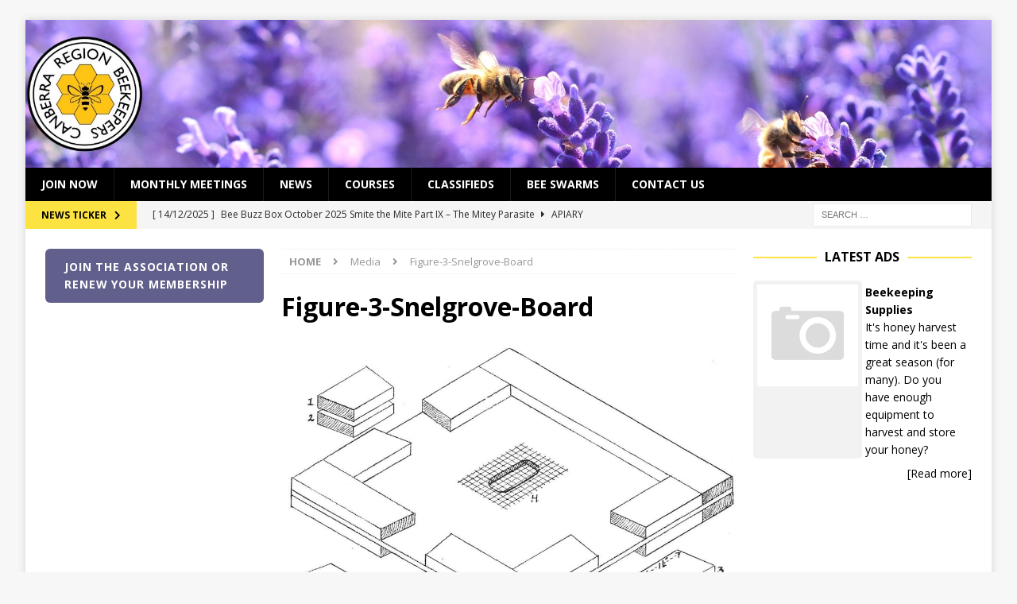

--- FILE ---
content_type: text/html; charset=UTF-8
request_url: https://actbeekeepers.asn.au/bee-buzz-box-december-2020-going-overboard-part-i-hive-dividers/figure-3-snelgrove-board/
body_size: 11959
content:
<!DOCTYPE html>
<html class="no-js mh-two-sb" lang="en-AU">
<head>
<meta charset="UTF-8">
<meta name="viewport" content="width=device-width, initial-scale=1.0">
<link rel="profile" href="http://gmpg.org/xfn/11" />
<meta name='robots' content='index, follow, max-image-preview:large, max-snippet:-1, max-video-preview:-1' />

	<!-- This site is optimized with the Yoast SEO plugin v25.6 - https://yoast.com/wordpress/plugins/seo/ -->
	<title>Figure-3-Snelgrove-Board - ACT Beekeepers Association</title>
	<link rel="canonical" href="https://actbeekeepers.asn.au/bee-buzz-box-december-2020-going-overboard-part-i-hive-dividers/figure-3-snelgrove-board/" />
	<meta property="og:locale" content="en_US" />
	<meta property="og:type" content="article" />
	<meta property="og:title" content="Figure-3-Snelgrove-Board - ACT Beekeepers Association" />
	<meta property="og:url" content="https://actbeekeepers.asn.au/bee-buzz-box-december-2020-going-overboard-part-i-hive-dividers/figure-3-snelgrove-board/" />
	<meta property="og:site_name" content="ACT Beekeepers Association" />
	<meta property="og:image" content="https://actbeekeepers.asn.au/bee-buzz-box-december-2020-going-overboard-part-i-hive-dividers/figure-3-snelgrove-board" />
	<meta property="og:image:width" content="933" />
	<meta property="og:image:height" content="614" />
	<meta property="og:image:type" content="image/png" />
	<meta name="twitter:card" content="summary_large_image" />
	<script type="application/ld+json" class="yoast-schema-graph">{"@context":"https://schema.org","@graph":[{"@type":"WebPage","@id":"https://actbeekeepers.asn.au/bee-buzz-box-december-2020-going-overboard-part-i-hive-dividers/figure-3-snelgrove-board/","url":"https://actbeekeepers.asn.au/bee-buzz-box-december-2020-going-overboard-part-i-hive-dividers/figure-3-snelgrove-board/","name":"Figure-3-Snelgrove-Board - ACT Beekeepers Association","isPartOf":{"@id":"https://actbeekeepers.asn.au/#website"},"primaryImageOfPage":{"@id":"https://actbeekeepers.asn.au/bee-buzz-box-december-2020-going-overboard-part-i-hive-dividers/figure-3-snelgrove-board/#primaryimage"},"image":{"@id":"https://actbeekeepers.asn.au/bee-buzz-box-december-2020-going-overboard-part-i-hive-dividers/figure-3-snelgrove-board/#primaryimage"},"thumbnailUrl":"https://actbeekeepers.asn.au/wp-content/uploads/2020/11/Figure-3-Snelgrove-Board.png","datePublished":"2020-11-29T08:35:58+00:00","breadcrumb":{"@id":"https://actbeekeepers.asn.au/bee-buzz-box-december-2020-going-overboard-part-i-hive-dividers/figure-3-snelgrove-board/#breadcrumb"},"inLanguage":"en-AU","potentialAction":[{"@type":"ReadAction","target":["https://actbeekeepers.asn.au/bee-buzz-box-december-2020-going-overboard-part-i-hive-dividers/figure-3-snelgrove-board/"]}]},{"@type":"ImageObject","inLanguage":"en-AU","@id":"https://actbeekeepers.asn.au/bee-buzz-box-december-2020-going-overboard-part-i-hive-dividers/figure-3-snelgrove-board/#primaryimage","url":"https://actbeekeepers.asn.au/wp-content/uploads/2020/11/Figure-3-Snelgrove-Board.png","contentUrl":"https://actbeekeepers.asn.au/wp-content/uploads/2020/11/Figure-3-Snelgrove-Board.png","width":933,"height":614},{"@type":"BreadcrumbList","@id":"https://actbeekeepers.asn.au/bee-buzz-box-december-2020-going-overboard-part-i-hive-dividers/figure-3-snelgrove-board/#breadcrumb","itemListElement":[{"@type":"ListItem","position":1,"name":"Home","item":"https://actbeekeepers.asn.au/"},{"@type":"ListItem","position":2,"name":"Bee Buzz Box &#8211; December 2020 Going Overboard Part I &#8211; Hive Dividers","item":"https://actbeekeepers.asn.au/bee-buzz-box-december-2020-going-overboard-part-i-hive-dividers/"},{"@type":"ListItem","position":3,"name":"Figure-3-Snelgrove-Board"}]},{"@type":"WebSite","@id":"https://actbeekeepers.asn.au/#website","url":"https://actbeekeepers.asn.au/","name":"ACT Beekeepers Association","description":"Canberra Region Beekeepers","potentialAction":[{"@type":"SearchAction","target":{"@type":"EntryPoint","urlTemplate":"https://actbeekeepers.asn.au/?s={search_term_string}"},"query-input":{"@type":"PropertyValueSpecification","valueRequired":true,"valueName":"search_term_string"}}],"inLanguage":"en-AU"}]}</script>
	<!-- / Yoast SEO plugin. -->


<link rel='dns-prefetch' href='//fonts.googleapis.com' />
<link rel="alternate" type="application/rss+xml" title="ACT Beekeepers Association &raquo; Feed" href="https://actbeekeepers.asn.au/feed/" />
<link rel="alternate" type="application/rss+xml" title="ACT Beekeepers Association &raquo; Comments Feed" href="https://actbeekeepers.asn.au/comments/feed/" />
<link rel="alternate" type="application/rss+xml" title="ACT Beekeepers Association &raquo; Figure-3-Snelgrove-Board Comments Feed" href="https://actbeekeepers.asn.au/bee-buzz-box-december-2020-going-overboard-part-i-hive-dividers/figure-3-snelgrove-board/feed/" />
<script type="text/javascript">
/* <![CDATA[ */
window._wpemojiSettings = {"baseUrl":"https:\/\/s.w.org\/images\/core\/emoji\/15.0.3\/72x72\/","ext":".png","svgUrl":"https:\/\/s.w.org\/images\/core\/emoji\/15.0.3\/svg\/","svgExt":".svg","source":{"concatemoji":"https:\/\/actbeekeepers.asn.au\/wp-includes\/js\/wp-emoji-release.min.js?ver=e6316d6e4737a010e5c0f61e4b6d3d01"}};
/*! This file is auto-generated */
!function(i,n){var o,s,e;function c(e){try{var t={supportTests:e,timestamp:(new Date).valueOf()};sessionStorage.setItem(o,JSON.stringify(t))}catch(e){}}function p(e,t,n){e.clearRect(0,0,e.canvas.width,e.canvas.height),e.fillText(t,0,0);var t=new Uint32Array(e.getImageData(0,0,e.canvas.width,e.canvas.height).data),r=(e.clearRect(0,0,e.canvas.width,e.canvas.height),e.fillText(n,0,0),new Uint32Array(e.getImageData(0,0,e.canvas.width,e.canvas.height).data));return t.every(function(e,t){return e===r[t]})}function u(e,t,n){switch(t){case"flag":return n(e,"\ud83c\udff3\ufe0f\u200d\u26a7\ufe0f","\ud83c\udff3\ufe0f\u200b\u26a7\ufe0f")?!1:!n(e,"\ud83c\uddfa\ud83c\uddf3","\ud83c\uddfa\u200b\ud83c\uddf3")&&!n(e,"\ud83c\udff4\udb40\udc67\udb40\udc62\udb40\udc65\udb40\udc6e\udb40\udc67\udb40\udc7f","\ud83c\udff4\u200b\udb40\udc67\u200b\udb40\udc62\u200b\udb40\udc65\u200b\udb40\udc6e\u200b\udb40\udc67\u200b\udb40\udc7f");case"emoji":return!n(e,"\ud83d\udc26\u200d\u2b1b","\ud83d\udc26\u200b\u2b1b")}return!1}function f(e,t,n){var r="undefined"!=typeof WorkerGlobalScope&&self instanceof WorkerGlobalScope?new OffscreenCanvas(300,150):i.createElement("canvas"),a=r.getContext("2d",{willReadFrequently:!0}),o=(a.textBaseline="top",a.font="600 32px Arial",{});return e.forEach(function(e){o[e]=t(a,e,n)}),o}function t(e){var t=i.createElement("script");t.src=e,t.defer=!0,i.head.appendChild(t)}"undefined"!=typeof Promise&&(o="wpEmojiSettingsSupports",s=["flag","emoji"],n.supports={everything:!0,everythingExceptFlag:!0},e=new Promise(function(e){i.addEventListener("DOMContentLoaded",e,{once:!0})}),new Promise(function(t){var n=function(){try{var e=JSON.parse(sessionStorage.getItem(o));if("object"==typeof e&&"number"==typeof e.timestamp&&(new Date).valueOf()<e.timestamp+604800&&"object"==typeof e.supportTests)return e.supportTests}catch(e){}return null}();if(!n){if("undefined"!=typeof Worker&&"undefined"!=typeof OffscreenCanvas&&"undefined"!=typeof URL&&URL.createObjectURL&&"undefined"!=typeof Blob)try{var e="postMessage("+f.toString()+"("+[JSON.stringify(s),u.toString(),p.toString()].join(",")+"));",r=new Blob([e],{type:"text/javascript"}),a=new Worker(URL.createObjectURL(r),{name:"wpTestEmojiSupports"});return void(a.onmessage=function(e){c(n=e.data),a.terminate(),t(n)})}catch(e){}c(n=f(s,u,p))}t(n)}).then(function(e){for(var t in e)n.supports[t]=e[t],n.supports.everything=n.supports.everything&&n.supports[t],"flag"!==t&&(n.supports.everythingExceptFlag=n.supports.everythingExceptFlag&&n.supports[t]);n.supports.everythingExceptFlag=n.supports.everythingExceptFlag&&!n.supports.flag,n.DOMReady=!1,n.readyCallback=function(){n.DOMReady=!0}}).then(function(){return e}).then(function(){var e;n.supports.everything||(n.readyCallback(),(e=n.source||{}).concatemoji?t(e.concatemoji):e.wpemoji&&e.twemoji&&(t(e.twemoji),t(e.wpemoji)))}))}((window,document),window._wpemojiSettings);
/* ]]> */
</script>
<style id='wp-emoji-styles-inline-css' type='text/css'>

	img.wp-smiley, img.emoji {
		display: inline !important;
		border: none !important;
		box-shadow: none !important;
		height: 1em !important;
		width: 1em !important;
		margin: 0 0.07em !important;
		vertical-align: -0.1em !important;
		background: none !important;
		padding: 0 !important;
	}
</style>
<link rel='stylesheet' id='wp-block-library-css' href='https://actbeekeepers.asn.au/wp-includes/css/dist/block-library/style.min.css?ver=e6316d6e4737a010e5c0f61e4b6d3d01' type='text/css' media='all' />
<style id='classic-theme-styles-inline-css' type='text/css'>
/*! This file is auto-generated */
.wp-block-button__link{color:#fff;background-color:#32373c;border-radius:9999px;box-shadow:none;text-decoration:none;padding:calc(.667em + 2px) calc(1.333em + 2px);font-size:1.125em}.wp-block-file__button{background:#32373c;color:#fff;text-decoration:none}
</style>
<style id='global-styles-inline-css' type='text/css'>
:root{--wp--preset--aspect-ratio--square: 1;--wp--preset--aspect-ratio--4-3: 4/3;--wp--preset--aspect-ratio--3-4: 3/4;--wp--preset--aspect-ratio--3-2: 3/2;--wp--preset--aspect-ratio--2-3: 2/3;--wp--preset--aspect-ratio--16-9: 16/9;--wp--preset--aspect-ratio--9-16: 9/16;--wp--preset--color--black: #000000;--wp--preset--color--cyan-bluish-gray: #abb8c3;--wp--preset--color--white: #ffffff;--wp--preset--color--pale-pink: #f78da7;--wp--preset--color--vivid-red: #cf2e2e;--wp--preset--color--luminous-vivid-orange: #ff6900;--wp--preset--color--luminous-vivid-amber: #fcb900;--wp--preset--color--light-green-cyan: #7bdcb5;--wp--preset--color--vivid-green-cyan: #00d084;--wp--preset--color--pale-cyan-blue: #8ed1fc;--wp--preset--color--vivid-cyan-blue: #0693e3;--wp--preset--color--vivid-purple: #9b51e0;--wp--preset--gradient--vivid-cyan-blue-to-vivid-purple: linear-gradient(135deg,rgba(6,147,227,1) 0%,rgb(155,81,224) 100%);--wp--preset--gradient--light-green-cyan-to-vivid-green-cyan: linear-gradient(135deg,rgb(122,220,180) 0%,rgb(0,208,130) 100%);--wp--preset--gradient--luminous-vivid-amber-to-luminous-vivid-orange: linear-gradient(135deg,rgba(252,185,0,1) 0%,rgba(255,105,0,1) 100%);--wp--preset--gradient--luminous-vivid-orange-to-vivid-red: linear-gradient(135deg,rgba(255,105,0,1) 0%,rgb(207,46,46) 100%);--wp--preset--gradient--very-light-gray-to-cyan-bluish-gray: linear-gradient(135deg,rgb(238,238,238) 0%,rgb(169,184,195) 100%);--wp--preset--gradient--cool-to-warm-spectrum: linear-gradient(135deg,rgb(74,234,220) 0%,rgb(151,120,209) 20%,rgb(207,42,186) 40%,rgb(238,44,130) 60%,rgb(251,105,98) 80%,rgb(254,248,76) 100%);--wp--preset--gradient--blush-light-purple: linear-gradient(135deg,rgb(255,206,236) 0%,rgb(152,150,240) 100%);--wp--preset--gradient--blush-bordeaux: linear-gradient(135deg,rgb(254,205,165) 0%,rgb(254,45,45) 50%,rgb(107,0,62) 100%);--wp--preset--gradient--luminous-dusk: linear-gradient(135deg,rgb(255,203,112) 0%,rgb(199,81,192) 50%,rgb(65,88,208) 100%);--wp--preset--gradient--pale-ocean: linear-gradient(135deg,rgb(255,245,203) 0%,rgb(182,227,212) 50%,rgb(51,167,181) 100%);--wp--preset--gradient--electric-grass: linear-gradient(135deg,rgb(202,248,128) 0%,rgb(113,206,126) 100%);--wp--preset--gradient--midnight: linear-gradient(135deg,rgb(2,3,129) 0%,rgb(40,116,252) 100%);--wp--preset--font-size--small: 13px;--wp--preset--font-size--medium: 20px;--wp--preset--font-size--large: 36px;--wp--preset--font-size--x-large: 42px;--wp--preset--spacing--20: 0.44rem;--wp--preset--spacing--30: 0.67rem;--wp--preset--spacing--40: 1rem;--wp--preset--spacing--50: 1.5rem;--wp--preset--spacing--60: 2.25rem;--wp--preset--spacing--70: 3.38rem;--wp--preset--spacing--80: 5.06rem;--wp--preset--shadow--natural: 6px 6px 9px rgba(0, 0, 0, 0.2);--wp--preset--shadow--deep: 12px 12px 50px rgba(0, 0, 0, 0.4);--wp--preset--shadow--sharp: 6px 6px 0px rgba(0, 0, 0, 0.2);--wp--preset--shadow--outlined: 6px 6px 0px -3px rgba(255, 255, 255, 1), 6px 6px rgba(0, 0, 0, 1);--wp--preset--shadow--crisp: 6px 6px 0px rgba(0, 0, 0, 1);}:where(.is-layout-flex){gap: 0.5em;}:where(.is-layout-grid){gap: 0.5em;}body .is-layout-flex{display: flex;}.is-layout-flex{flex-wrap: wrap;align-items: center;}.is-layout-flex > :is(*, div){margin: 0;}body .is-layout-grid{display: grid;}.is-layout-grid > :is(*, div){margin: 0;}:where(.wp-block-columns.is-layout-flex){gap: 2em;}:where(.wp-block-columns.is-layout-grid){gap: 2em;}:where(.wp-block-post-template.is-layout-flex){gap: 1.25em;}:where(.wp-block-post-template.is-layout-grid){gap: 1.25em;}.has-black-color{color: var(--wp--preset--color--black) !important;}.has-cyan-bluish-gray-color{color: var(--wp--preset--color--cyan-bluish-gray) !important;}.has-white-color{color: var(--wp--preset--color--white) !important;}.has-pale-pink-color{color: var(--wp--preset--color--pale-pink) !important;}.has-vivid-red-color{color: var(--wp--preset--color--vivid-red) !important;}.has-luminous-vivid-orange-color{color: var(--wp--preset--color--luminous-vivid-orange) !important;}.has-luminous-vivid-amber-color{color: var(--wp--preset--color--luminous-vivid-amber) !important;}.has-light-green-cyan-color{color: var(--wp--preset--color--light-green-cyan) !important;}.has-vivid-green-cyan-color{color: var(--wp--preset--color--vivid-green-cyan) !important;}.has-pale-cyan-blue-color{color: var(--wp--preset--color--pale-cyan-blue) !important;}.has-vivid-cyan-blue-color{color: var(--wp--preset--color--vivid-cyan-blue) !important;}.has-vivid-purple-color{color: var(--wp--preset--color--vivid-purple) !important;}.has-black-background-color{background-color: var(--wp--preset--color--black) !important;}.has-cyan-bluish-gray-background-color{background-color: var(--wp--preset--color--cyan-bluish-gray) !important;}.has-white-background-color{background-color: var(--wp--preset--color--white) !important;}.has-pale-pink-background-color{background-color: var(--wp--preset--color--pale-pink) !important;}.has-vivid-red-background-color{background-color: var(--wp--preset--color--vivid-red) !important;}.has-luminous-vivid-orange-background-color{background-color: var(--wp--preset--color--luminous-vivid-orange) !important;}.has-luminous-vivid-amber-background-color{background-color: var(--wp--preset--color--luminous-vivid-amber) !important;}.has-light-green-cyan-background-color{background-color: var(--wp--preset--color--light-green-cyan) !important;}.has-vivid-green-cyan-background-color{background-color: var(--wp--preset--color--vivid-green-cyan) !important;}.has-pale-cyan-blue-background-color{background-color: var(--wp--preset--color--pale-cyan-blue) !important;}.has-vivid-cyan-blue-background-color{background-color: var(--wp--preset--color--vivid-cyan-blue) !important;}.has-vivid-purple-background-color{background-color: var(--wp--preset--color--vivid-purple) !important;}.has-black-border-color{border-color: var(--wp--preset--color--black) !important;}.has-cyan-bluish-gray-border-color{border-color: var(--wp--preset--color--cyan-bluish-gray) !important;}.has-white-border-color{border-color: var(--wp--preset--color--white) !important;}.has-pale-pink-border-color{border-color: var(--wp--preset--color--pale-pink) !important;}.has-vivid-red-border-color{border-color: var(--wp--preset--color--vivid-red) !important;}.has-luminous-vivid-orange-border-color{border-color: var(--wp--preset--color--luminous-vivid-orange) !important;}.has-luminous-vivid-amber-border-color{border-color: var(--wp--preset--color--luminous-vivid-amber) !important;}.has-light-green-cyan-border-color{border-color: var(--wp--preset--color--light-green-cyan) !important;}.has-vivid-green-cyan-border-color{border-color: var(--wp--preset--color--vivid-green-cyan) !important;}.has-pale-cyan-blue-border-color{border-color: var(--wp--preset--color--pale-cyan-blue) !important;}.has-vivid-cyan-blue-border-color{border-color: var(--wp--preset--color--vivid-cyan-blue) !important;}.has-vivid-purple-border-color{border-color: var(--wp--preset--color--vivid-purple) !important;}.has-vivid-cyan-blue-to-vivid-purple-gradient-background{background: var(--wp--preset--gradient--vivid-cyan-blue-to-vivid-purple) !important;}.has-light-green-cyan-to-vivid-green-cyan-gradient-background{background: var(--wp--preset--gradient--light-green-cyan-to-vivid-green-cyan) !important;}.has-luminous-vivid-amber-to-luminous-vivid-orange-gradient-background{background: var(--wp--preset--gradient--luminous-vivid-amber-to-luminous-vivid-orange) !important;}.has-luminous-vivid-orange-to-vivid-red-gradient-background{background: var(--wp--preset--gradient--luminous-vivid-orange-to-vivid-red) !important;}.has-very-light-gray-to-cyan-bluish-gray-gradient-background{background: var(--wp--preset--gradient--very-light-gray-to-cyan-bluish-gray) !important;}.has-cool-to-warm-spectrum-gradient-background{background: var(--wp--preset--gradient--cool-to-warm-spectrum) !important;}.has-blush-light-purple-gradient-background{background: var(--wp--preset--gradient--blush-light-purple) !important;}.has-blush-bordeaux-gradient-background{background: var(--wp--preset--gradient--blush-bordeaux) !important;}.has-luminous-dusk-gradient-background{background: var(--wp--preset--gradient--luminous-dusk) !important;}.has-pale-ocean-gradient-background{background: var(--wp--preset--gradient--pale-ocean) !important;}.has-electric-grass-gradient-background{background: var(--wp--preset--gradient--electric-grass) !important;}.has-midnight-gradient-background{background: var(--wp--preset--gradient--midnight) !important;}.has-small-font-size{font-size: var(--wp--preset--font-size--small) !important;}.has-medium-font-size{font-size: var(--wp--preset--font-size--medium) !important;}.has-large-font-size{font-size: var(--wp--preset--font-size--large) !important;}.has-x-large-font-size{font-size: var(--wp--preset--font-size--x-large) !important;}
:where(.wp-block-post-template.is-layout-flex){gap: 1.25em;}:where(.wp-block-post-template.is-layout-grid){gap: 1.25em;}
:where(.wp-block-columns.is-layout-flex){gap: 2em;}:where(.wp-block-columns.is-layout-grid){gap: 2em;}
:root :where(.wp-block-pullquote){font-size: 1.5em;line-height: 1.6;}
</style>
<link rel='stylesheet' id='mh-magazine-css' href='https://actbeekeepers.asn.au/wp-content/themes/mh-magazine/style.css?ver=3.8.2' type='text/css' media='all' />
<link rel='stylesheet' id='mh-font-awesome-css' href='https://actbeekeepers.asn.au/wp-content/themes/mh-magazine/includes/font-awesome.min.css' type='text/css' media='all' />
<link rel='stylesheet' id='mh-google-fonts-css' href='https://fonts.googleapis.com/css?family=Open+Sans:300,400,400italic,600,700' type='text/css' media='all' />
<link rel='stylesheet' id='awpcp-font-awesome-css' href='https://actbeekeepers.asn.au/wp-content/plugins/another-wordpress-classifieds-plugin/resources/vendors/fontawesome/css/all.min.css?ver=5.2.0' type='text/css' media='all' />
<link rel='stylesheet' id='awpcp-frontend-style-css' href='https://actbeekeepers.asn.au/wp-content/plugins/another-wordpress-classifieds-plugin/resources/css/awpcpstyle.css?ver=4.4.3' type='text/css' media='all' />
<script type="text/javascript" src="https://actbeekeepers.asn.au/wp-includes/js/jquery/jquery.min.js?ver=3.7.1" id="jquery-core-js"></script>
<script type="text/javascript" src="https://actbeekeepers.asn.au/wp-includes/js/jquery/jquery-migrate.min.js?ver=3.4.1" id="jquery-migrate-js"></script>
<script type="text/javascript" src="https://actbeekeepers.asn.au/wp-content/themes/mh-magazine/js/scripts.js?ver=3.8.2" id="mh-scripts-js"></script>
<link rel="https://api.w.org/" href="https://actbeekeepers.asn.au/wp-json/" /><link rel="alternate" title="JSON" type="application/json" href="https://actbeekeepers.asn.au/wp-json/wp/v2/media/9879" /><link rel="EditURI" type="application/rsd+xml" title="RSD" href="https://actbeekeepers.asn.au/xmlrpc.php?rsd" />

<link rel='shortlink' href='https://actbeekeepers.asn.au/?p=9879' />
<link rel="alternate" title="oEmbed (JSON)" type="application/json+oembed" href="https://actbeekeepers.asn.au/wp-json/oembed/1.0/embed?url=https%3A%2F%2Factbeekeepers.asn.au%2Fbee-buzz-box-december-2020-going-overboard-part-i-hive-dividers%2Ffigure-3-snelgrove-board%2F" />
<link rel="alternate" title="oEmbed (XML)" type="text/xml+oembed" href="https://actbeekeepers.asn.au/wp-json/oembed/1.0/embed?url=https%3A%2F%2Factbeekeepers.asn.au%2Fbee-buzz-box-december-2020-going-overboard-part-i-hive-dividers%2Ffigure-3-snelgrove-board%2F&#038;format=xml" />
<!-- start Simple Custom CSS and JS -->
<script type="text/javascript">
/* Default comment here */ 

</script>
<!-- end Simple Custom CSS and JS -->
<!-- start Simple Custom CSS and JS -->
<style type="text/css">
img.avatar {
    border-radius: 50%;
    transition: transform 0.5s ease;
    transform: scale(0.8);
}</style>
<!-- end Simple Custom CSS and JS -->
<!-- start Simple Custom CSS and JS -->
<style type="text/css">
@media screen and (max-width: 767px) {
    .js .mh-header-nav { display: block; }
}





</style>
<!-- end Simple Custom CSS and JS -->
<!-- start Simple Custom CSS and JS -->
<style type="text/css">
/*.bbpress .post-section {
  margin: 0 2% 20px 2%;
  width: 96%;
}

.bbpress #content-main {
  width: 100%;
  margin-right: 0;
}</style>
<!-- end Simple Custom CSS and JS -->
<!-- start Simple Custom CSS and JS -->
<style type="text/css">
/*/#bbpress-forums .bbp-forums-list li {
//display: inline ;
font-size: 11px;
}

</style>
<!-- end Simple Custom CSS and JS -->
<meta name="et-api-version" content="v1"><meta name="et-api-origin" content="https://actbeekeepers.asn.au"><link rel="https://theeventscalendar.com/" href="https://actbeekeepers.asn.au/wp-json/tribe/tickets/v1/" /><style type="text/css">
.mh-navigation li:hover, .mh-navigation ul li:hover > ul, .mh-main-nav-wrap, .mh-main-nav, .mh-social-nav li a:hover, .entry-tags li, .mh-slider-caption, .mh-widget-layout8 .mh-widget-title .mh-footer-widget-title-inner, .mh-widget-col-1 .mh-slider-caption, .mh-widget-col-1 .mh-posts-lineup-caption, .mh-carousel-layout1, .mh-spotlight-widget, .mh-social-widget li a, .mh-author-bio-widget, .mh-footer-widget .mh-tab-comment-excerpt, .mh-nip-item:hover .mh-nip-overlay, .mh-widget .tagcloud a, .mh-footer-widget .tagcloud a, .mh-footer, .mh-copyright-wrap, input[type=submit]:hover, #infinite-handle span:hover { background: #000000; }
.mh-extra-nav-bg { background: rgba(0, 0, 0, 0.2); }
.mh-slider-caption, .mh-posts-stacked-title, .mh-posts-lineup-caption { background: #000000; background: rgba(0, 0, 0, 0.8); }
@media screen and (max-width: 900px) { #mh-mobile .mh-slider-caption, #mh-mobile .mh-posts-lineup-caption { background: rgba(0, 0, 0, 1); } }
.slicknav_menu, .slicknav_nav ul, #mh-mobile .mh-footer-widget .mh-posts-stacked-overlay { border-color: #000000; }
.mh-copyright, .mh-copyright a { color: #fff; }
.mh-widget-layout4 .mh-widget-title { background: #fde342; background: rgba(253, 227, 66, 0.6); }
.mh-preheader, .mh-wide-layout .mh-subheader, .mh-ticker-title, .mh-main-nav li:hover, .mh-footer-nav, .slicknav_menu, .slicknav_btn, .slicknav_nav .slicknav_item:hover, .slicknav_nav a:hover, .mh-back-to-top, .mh-subheading, .entry-tags .fa, .entry-tags li:hover, .mh-widget-layout2 .mh-widget-title, .mh-widget-layout4 .mh-widget-title-inner, .mh-widget-layout4 .mh-footer-widget-title, .mh-widget-layout5 .mh-widget-title-inner, .mh-widget-layout6 .mh-widget-title, #mh-mobile .flex-control-paging li a.flex-active, .mh-image-caption, .mh-carousel-layout1 .mh-carousel-caption, .mh-tab-button.active, .mh-tab-button.active:hover, .mh-footer-widget .mh-tab-button.active, .mh-social-widget li:hover a, .mh-footer-widget .mh-social-widget li a, .mh-footer-widget .mh-author-bio-widget, .tagcloud a:hover, .mh-widget .tagcloud a:hover, .mh-footer-widget .tagcloud a:hover, .mh-posts-stacked-item .mh-meta, .page-numbers:hover, .mh-loop-pagination .current, .mh-comments-pagination .current, .pagelink, a:hover .pagelink, input[type=submit], #infinite-handle span { background: #fde342; }
.mh-main-nav-wrap .slicknav_nav ul, blockquote, .mh-widget-layout1 .mh-widget-title, .mh-widget-layout3 .mh-widget-title, .mh-widget-layout5 .mh-widget-title, .mh-widget-layout8 .mh-widget-title:after, #mh-mobile .mh-slider-caption, .mh-carousel-layout1, .mh-spotlight-widget, .mh-author-bio-widget, .mh-author-bio-title, .mh-author-bio-image-frame, .mh-video-widget, .mh-tab-buttons, textarea:hover, input[type=text]:hover, input[type=email]:hover, input[type=tel]:hover, input[type=url]:hover { border-color: #fde342; }
.mh-dropcap, .mh-carousel-layout1 .flex-direction-nav a, .mh-carousel-layout2 .mh-carousel-caption, .mh-posts-digest-small-category, .mh-posts-lineup-more, .bypostauthor .fn:after, .mh-comment-list .comment-reply-link:before, #respond #cancel-comment-reply-link:before { color: #fde342; }
.mh-header-nav-top li a, .mh-wide-layout .mh-header-nav-bottom li a, .mh-main-nav li:hover > a, .mh-footer-nav li a, .mh-social-nav-top .fa-mh-social, .mh-wide-layout .mh-social-nav-bottom .fa-mh-social, .slicknav_nav a, .slicknav_nav a:hover, .slicknav_nav .slicknav_item:hover, .slicknav_menu .slicknav_menutxt, .mh-header-date-top, .mh-wide-layout .mh-header-date-bottom, .mh-ticker-title, .mh-boxed-layout .mh-ticker-item-top a, .mh-wide-layout .mh-ticker-item a, .mh-subheading, .entry-tags .fa, .entry-tags a:hover, .mh-content .current, .page-numbers:hover, .pagelink, a:hover .pagelink, .mh-back-to-top, .mh-back-to-top:hover, .mh-widget-layout2 .mh-widget-title, .mh-widget-layout2 .mh-widget-title a, .mh-widget-layout4 .mh-widget-title-inner, .mh-widget-layout4 .mh-widget-title a, .mh-widget-layout5 .mh-widget-title, .mh-widget-layout5 .mh-widget-title a, .mh-widget-layout6 .mh-widget-title, .mh-widget-layout6 .mh-widget-title a, .mh-image-caption, .mh-carousel-layout1 .mh-carousel-caption, .mh-footer-widget .mh-author-bio-title, .mh-footer-widget .mh-author-bio-text, .mh-social-widget li:hover .fa-mh-social, .mh-footer-widget .mh-social-widget .fa-mh-social, #mh-mobile .mh-tab-button.active, .mh-tab-button.active:hover, .tagcloud a:hover, .mh-widget .tagcloud a:hover, .mh-footer-widget .tagcloud a:hover, .mh-posts-stacked-item .mh-meta, .mh-posts-stacked-item .mh-meta a, .mh-posts-stacked-item .mh-meta a:hover, input[type=submit], #infinite-handle span { color: #000000; }
.slicknav_menu .slicknav_icon-bar { background: #000000; }
.entry-content a { color: #155268; }
a:hover, .entry-content a:hover, #respond a:hover, #respond #cancel-comment-reply-link:hover, #respond .logged-in-as a:hover, .mh-comment-list .comment-meta a:hover, .mh-ping-list .mh-ping-item a:hover, .mh-meta a:hover, .mh-breadcrumb a:hover, .mh-tabbed-widget a:hover { color: #29c41b; }
</style>
<!--[if lt IE 9]>
<script src="https://actbeekeepers.asn.au/wp-content/themes/mh-magazine/js/css3-mediaqueries.js"></script>
<![endif]-->
<meta name="generator" content="Elementor 3.34.1; features: additional_custom_breakpoints; settings: css_print_method-external, google_font-enabled, font_display-auto">

<!-- Dynamic Widgets by QURL loaded - http://www.dynamic-widgets.com //-->
			<style>
				.e-con.e-parent:nth-of-type(n+4):not(.e-lazyloaded):not(.e-no-lazyload),
				.e-con.e-parent:nth-of-type(n+4):not(.e-lazyloaded):not(.e-no-lazyload) * {
					background-image: none !important;
				}
				@media screen and (max-height: 1024px) {
					.e-con.e-parent:nth-of-type(n+3):not(.e-lazyloaded):not(.e-no-lazyload),
					.e-con.e-parent:nth-of-type(n+3):not(.e-lazyloaded):not(.e-no-lazyload) * {
						background-image: none !important;
					}
				}
				@media screen and (max-height: 640px) {
					.e-con.e-parent:nth-of-type(n+2):not(.e-lazyloaded):not(.e-no-lazyload),
					.e-con.e-parent:nth-of-type(n+2):not(.e-lazyloaded):not(.e-no-lazyload) * {
						background-image: none !important;
					}
				}
			</style>
			<link rel="icon" href="https://actbeekeepers.asn.au/wp-content/uploads/2019/05/cropped-Logo-32x32.png" sizes="32x32" />
<link rel="icon" href="https://actbeekeepers.asn.au/wp-content/uploads/2019/05/cropped-Logo-192x192.png" sizes="192x192" />
<link rel="apple-touch-icon" href="https://actbeekeepers.asn.au/wp-content/uploads/2019/05/cropped-Logo-180x180.png" />
<meta name="msapplication-TileImage" content="https://actbeekeepers.asn.au/wp-content/uploads/2019/05/cropped-Logo-270x270.png" />
		<style type="text/css" id="wp-custom-css">
			/*.bbpress .post-section {
  margin: 0 2% 20px 2%;
  width: 96%;
}

.bbpress #content-main {
  width: 100%;
  margin-right: 0;
}
*/

#crm-main-content-wrapper > div > div.crm-elections-action-block > input, #_qf_CreateElectionNomination_submit-bottom,
.election-action-button {
    background-color: green;
    color: white;
    font-size: 1.25em;
}

.crm-section .label {
	font-weight: bold;
	line-height: 2;
}

.crm-section .crm-marker {
	font-weight: bold;
	color: red;
	font-size: 1.25em;
}


.crm-section .content input, .crm-section .content label,.crm-section .content textarea, #membership #pricevalue, .crm-section .crm-frozen-field {
	font-size: 1.25em;
}

#crm-container.crm-public .crm-profile legend {
	font-size: 2em;
	color: #000;
  line-height: 3;
  font-weight: 700;
}

#crm-container.crm-public #crm-submit-buttons button, #crm-container.crm-public .crm-submit-buttons button {
	font-size: 1.5em;
}		</style>
		</head>
<body id="mh-mobile" class="attachment attachment-template-default single single-attachment postid-9879 attachmentid-9879 attachment-png tribe-no-js mh-boxed-layout mh-left-sb mh-loop-layout1 mh-widget-layout8 elementor-default elementor-kit-8721 tribe-theme-mh-magazine" itemscope="itemscope" itemtype="http://schema.org/WebPage">
<div class="mh-container mh-container-outer">
<div class="mh-header-nav-mobile clearfix"></div>
	<div class="mh-preheader">
    	<div class="mh-container mh-container-inner mh-row clearfix">
							<div class="mh-header-bar-content mh-header-bar-top-left mh-col-2-3 clearfix">
									</div>
										<div class="mh-header-bar-content mh-header-bar-top-right mh-col-1-3 clearfix">
									</div>
					</div>
	</div>
<header class="mh-header" itemscope="itemscope" itemtype="http://schema.org/WPHeader">
	<div class="mh-container mh-container-inner clearfix">
		<div class="mh-custom-header clearfix">
<a class="mh-header-image-link" href="https://actbeekeepers.asn.au/" title="ACT Beekeepers Association" rel="home">
<img class="mh-header-image" src="https://actbeekeepers.asn.au/wp-content/uploads/2019/05/2019-Bee-Header-1.jpg" height="314" width="2048" alt="ACT Beekeepers Association" />
</a>
</div>
	</div>
	<div class="mh-main-nav-wrap">
		<nav class="mh-navigation mh-main-nav mh-container mh-container-inner clearfix" itemscope="itemscope" itemtype="http://schema.org/SiteNavigationElement">
			<div class="menu-menu-container"><ul id="menu-menu" class="menu"><li id="menu-item-11722" class="menu-item menu-item-type-post_type menu-item-object-page menu-item-11722"><a href="https://actbeekeepers.asn.au/join/">Join Now</a></li>
<li id="menu-item-1268" class="menu-item menu-item-type-post_type menu-item-object-page menu-item-1268"><a href="https://actbeekeepers.asn.au/meetings/">Monthly Meetings</a></li>
<li id="menu-item-11716" class="menu-item menu-item-type-post_type menu-item-object-page current_page_parent menu-item-11716"><a href="https://actbeekeepers.asn.au/news/">News</a></li>
<li id="menu-item-2455" class="menu-item menu-item-type-post_type menu-item-object-page menu-item-2455"><a href="https://actbeekeepers.asn.au/beekeeping-courses-in-canberra/">Courses</a></li>
<li id="menu-item-110" class="menu-item menu-item-type-post_type menu-item-object-page menu-item-110"><a href="https://actbeekeepers.asn.au/awpcp/">Classifieds</a></li>
<li id="menu-item-439" class="menu-item menu-item-type-post_type menu-item-object-page menu-item-439"><a href="https://actbeekeepers.asn.au/bee-swarm/">Bee Swarms</a></li>
<li id="menu-item-11752" class="menu-item menu-item-type-post_type menu-item-object-page menu-item-11752"><a href="https://actbeekeepers.asn.au/contact-us/">Contact Us</a></li>
</ul></div>		</nav>
	</div>
	</header>
	<div class="mh-subheader">
		<div class="mh-container mh-container-inner mh-row clearfix">
							<div class="mh-header-bar-content mh-header-bar-bottom-left mh-col-2-3 clearfix">
											<div class="mh-header-ticker mh-header-ticker-bottom">
							<div class="mh-ticker-bottom">
			<div class="mh-ticker-title mh-ticker-title-bottom">
			News Ticker<i class="fa fa-chevron-right"></i>		</div>
		<div class="mh-ticker-content mh-ticker-content-bottom">
		<ul id="mh-ticker-loop-bottom">				<li class="mh-ticker-item mh-ticker-item-bottom">
					<a href="https://actbeekeepers.asn.au/bee-buzz-box-october-2025-smite-the-mite-part-ix/" title="Bee Buzz Box October 2025                                 Smite the Mite Part IX – The Mitey Parasite">
						<span class="mh-ticker-item-date mh-ticker-item-date-bottom">
                        	[ 14/12/2025 ]                        </span>
						<span class="mh-ticker-item-title mh-ticker-item-title-bottom">
							Bee Buzz Box October 2025                                 Smite the Mite Part IX – The Mitey Parasite						</span>
													<span class="mh-ticker-item-cat mh-ticker-item-cat-bottom">
								<i class="fa fa-caret-right"></i>
																Apiary							</span>
											</a>
				</li>				<li class="mh-ticker-item mh-ticker-item-bottom">
					<a href="https://actbeekeepers.asn.au/bee-buzz-box-december-2025-smite-the-mite-part-x/" title="Bee Buzz Box December 2025                              Smite the Mite Part X                                                                                                                                                                                                                           Two Queens Swat What?">
						<span class="mh-ticker-item-date mh-ticker-item-date-bottom">
                        	[ 04/12/2025 ]                        </span>
						<span class="mh-ticker-item-title mh-ticker-item-title-bottom">
							Bee Buzz Box December 2025                              Smite the Mite Part X                                                                                                                                                                                                                           Two Queens Swat What?						</span>
													<span class="mh-ticker-item-cat mh-ticker-item-cat-bottom">
								<i class="fa fa-caret-right"></i>
																Apiary							</span>
											</a>
				</li>				<li class="mh-ticker-item mh-ticker-item-bottom">
					<a href="https://actbeekeepers.asn.au/bee-buzz-box-august-2025-smite-the-mite-part-viii-the-acid-hits/" title="Bee Buzz Box August 2025                                              Smite the Mite Part VIII  – The Acid Hits">
						<span class="mh-ticker-item-date mh-ticker-item-date-bottom">
                        	[ 04/09/2025 ]                        </span>
						<span class="mh-ticker-item-title mh-ticker-item-title-bottom">
							Bee Buzz Box August 2025                                              Smite the Mite Part VIII  – The Acid Hits						</span>
													<span class="mh-ticker-item-cat mh-ticker-item-cat-bottom">
								<i class="fa fa-caret-right"></i>
																Apiary							</span>
											</a>
				</li>				<li class="mh-ticker-item mh-ticker-item-bottom">
					<a href="https://actbeekeepers.asn.au/bee-buzz-box-june-2025-smite-the-mite-part-vii-and-then-there-were-none/" title="Bee Buzz Box June 2025                                             Smite the Mite Part VII:                                                     And then there were None">
						<span class="mh-ticker-item-date mh-ticker-item-date-bottom">
                        	[ 05/06/2025 ]                        </span>
						<span class="mh-ticker-item-title mh-ticker-item-title-bottom">
							Bee Buzz Box June 2025                                             Smite the Mite Part VII:                                                     And then there were None						</span>
													<span class="mh-ticker-item-cat mh-ticker-item-cat-bottom">
								<i class="fa fa-caret-right"></i>
																Apiary							</span>
											</a>
				</li>				<li class="mh-ticker-item mh-ticker-item-bottom">
					<a href="https://actbeekeepers.asn.au/bee-buzz-box-may-2025-smite-the-mite-part-vi-going-troppo/" title="Bee Buzz Box May 2025                                             Smite the Mite Part VI: Going Troppo">
						<span class="mh-ticker-item-date mh-ticker-item-date-bottom">
                        	[ 01/04/2025 ]                        </span>
						<span class="mh-ticker-item-title mh-ticker-item-title-bottom">
							Bee Buzz Box May 2025                                             Smite the Mite Part VI: Going Troppo						</span>
													<span class="mh-ticker-item-cat mh-ticker-item-cat-bottom">
								<i class="fa fa-caret-right"></i>
																Apiary							</span>
											</a>
				</li>		</ul>
	</div>
</div>						</div>
									</div>
										<div class="mh-header-bar-content mh-header-bar-bottom-right mh-col-1-3 clearfix">
											<aside class="mh-header-search mh-header-search-bottom">
							<form role="search" method="get" class="search-form" action="https://actbeekeepers.asn.au/">
				<label>
					<span class="screen-reader-text">Search for:</span>
					<input type="search" class="search-field" placeholder="Search &hellip;" value="" name="s" />
				</label>
				<input type="submit" class="search-submit" value="Search" />
			</form>						</aside>
									</div>
					</div>
	</div>
<div class="mh-wrapper clearfix">
	<div class="mh-main clearfix">
		<div id="main-content" class="mh-content" role="main"><nav class="mh-breadcrumb"><span itemscope itemtype="http://data-vocabulary.org/Breadcrumb"><a href="https://actbeekeepers.asn.au" itemprop="url"><span itemprop="title">Home</span></a></span><span class="mh-breadcrumb-delimiter"><i class="fa fa-angle-right"></i></span>Media<span class="mh-breadcrumb-delimiter"><i class="fa fa-angle-right"></i></span>Figure-3-Snelgrove-Board</nav>
				<article id="post-9879" class="post-9879 attachment type-attachment status-inherit hentry">
					<header class="entry-header">
						<h1 class="entry-title">Figure-3-Snelgrove-Board</h1>					</header>
					<figure class="entry-thumbnail">
												<a href="https://actbeekeepers.asn.au/wp-content/uploads/2020/11/Figure-3-Snelgrove-Board.png" title="Figure-3-Snelgrove-Board" rel="attachment" target="_blank">
							<img src="https://actbeekeepers.asn.au/wp-content/uploads/2020/11/Figure-3-Snelgrove-Board.png" width="933" height="614" class="attachment-medium" alt="Figure-3-Snelgrove-Board" />
						</a>
											</figure>
									</article><nav class="mh-post-nav mh-row clearfix" itemscope="itemscope" itemtype="http://schema.org/SiteNavigationElement">
<div class="mh-col-1-2 mh-post-nav-item mh-post-nav-prev">
<a href='https://actbeekeepers.asn.au/bee-buzz-box-december-2020-going-overboard-part-i-hive-dividers/figure-2-bee-shed-assorted-flats/'><span>Previous</span></a></div>
<div class="mh-col-1-2 mh-post-nav-item mh-post-nav-next">
<a href='https://actbeekeepers.asn.au/bee-buzz-box-december-2020-going-overboard-part-i-hive-dividers/figure-4-excluder-zinc/'><span>Next</span></a></div>
</nav>
<div id="comments" class="mh-comments-wrap">
			<h4 class="mh-widget-title mh-comment-form-title">
				<span class="mh-widget-title-inner">
					Be the first to comment				</span>
			</h4>	<div id="respond" class="comment-respond">
		<h3 id="reply-title" class="comment-reply-title">Leave a Reply <small><a rel="nofollow" id="cancel-comment-reply-link" href="/bee-buzz-box-december-2020-going-overboard-part-i-hive-dividers/figure-3-snelgrove-board/#respond" style="display:none;">Cancel reply</a></small></h3><p class="must-log-in">You must be <a href="https://actbeekeepers.asn.au/wp-login.php?redirect_to=https%3A%2F%2Factbeekeepers.asn.au%2Fbee-buzz-box-december-2020-going-overboard-part-i-hive-dividers%2Ffigure-3-snelgrove-board%2F">logged in</a> to post a comment.</p>	</div><!-- #respond -->
	</div>
		</div>
			<aside class="mh-widget-col-1 mh-sidebar" itemscope="itemscope" itemtype="http://schema.org/WPSideBar"><div id="custom_html-5" class="widget_text mh-widget widget_custom_html"><div class="textwidget custom-html-widget"><a style="display: inline-block; padding: 12px 24px; border: 0; border-radius: 6px; font-weight: bold; letter-spacing: 0.0625em; text-transform: uppercase; background: #615f8b; color: #fff; text-decoration: none;" href="https://aba.memberjungle.com/membership">Join the Association or renew your membership</a></div></div>	</aside>	</div>
    <aside class="mh-widget-col-1 mh-sidebar-2 mh-sidebar-wide" itemscope="itemscope" itemtype="http://schema.org/WPSideBar">
<div id="awpcp-latest-ads-4" class="mh-widget widget_awpcp-latest-ads"><h4 class="mh-widget-title"><span class="mh-widget-title-inner">Latest Ads</span></h4><ul class="awpcp-listings-widget-items-list"><li class="awpcp-listings-widget-item awpcp-listings-widget-item-with-left-thumbnail-in-desktop awpcp-listings-widget-item-with-thumbnail-above-in-mobile "><div class="awpcplatestbox awpcp-clearfix"><div class="awpcplatestthumb awpcp-clearfix"><a class="awpcp-listings-widget-item-listing-link self" href="https://actbeekeepers.asn.au/awpcp/show-ad/14254/beekeeping-supplies-2/general/"><img src='https://actbeekeepers.asn.au/wp-content/plugins/another-wordpress-classifieds-plugin/resources/images/adhasnoimage.png' alt='Beekeeping Supplies' /></a></div><div class="awpcp-listings-widget-item--title-and-content"><div class="awpcp-listing-title"><a href="https://actbeekeepers.asn.au/awpcp/show-ad/14254/beekeeping-supplies-2/general/">Beekeeping Supplies</a></div> <div class="awpcp-listings-widget-item-excerpt">It's honey harvest time and it's been a great season (for many).  Do you have enough equipment to harvest and store your honey?</div></div><p class="awpcp-widget-read-more-container"><a class="awpcp-widget-read-more" href="https://actbeekeepers.asn.au/awpcp/show-ad/14254/beekeeping-supplies-2/general/">[Read more]</a></p></div></li></ul></div></aside>
</div>
<footer class="mh-footer" itemscope="itemscope" itemtype="http://schema.org/WPFooter">
<div class="mh-container mh-container-inner mh-footer-widgets mh-row clearfix">
<div class="mh-col-1-1 mh-home-wide  mh-footer-area mh-footer-1">
<div id="nav_menu-6" class="mh-footer-widget widget_nav_menu"><div class="menu-footer-container"><ul id="menu-footer" class="menu"><li id="menu-item-1981" class="menu-item menu-item-type-post_type menu-item-object-page menu-item-1981"><a href="https://actbeekeepers.asn.au/contact-us/">Contact Us</a></li>
</ul></div></div></div>
</div>
</footer>
<a href="#" class="mh-back-to-top"><i class="fa fa-chevron-up"></i></a>
</div><!-- .mh-container-outer -->
		<script>
		( function ( body ) {
			'use strict';
			body.className = body.className.replace( /\btribe-no-js\b/, 'tribe-js' );
		} )( document.body );
		</script>
		<script> /* <![CDATA[ */var tribe_l10n_datatables = {"aria":{"sort_ascending":": activate to sort column ascending","sort_descending":": activate to sort column descending"},"length_menu":"Show _MENU_ entries","empty_table":"No data available in table","info":"Showing _START_ to _END_ of _TOTAL_ entries","info_empty":"Showing 0 to 0 of 0 entries","info_filtered":"(filtered from _MAX_ total entries)","zero_records":"No matching records found","search":"Search:","all_selected_text":"All items on this page were selected. ","select_all_link":"Select all pages","clear_selection":"Clear Selection.","pagination":{"all":"All","next":"Next","previous":"Previous"},"select":{"rows":{"0":"","_":": Selected %d rows","1":": Selected 1 row"}},"datepicker":{"dayNames":["Sunday","Monday","Tuesday","Wednesday","Thursday","Friday","Saturday"],"dayNamesShort":["Sun","Mon","Tue","Wed","Thu","Fri","Sat"],"dayNamesMin":["S","M","T","W","T","F","S"],"monthNames":["January","February","March","April","May","June","July","August","September","October","November","December"],"monthNamesShort":["January","February","March","April","May","June","July","August","September","October","November","December"],"monthNamesMin":["Jan","Feb","Mar","Apr","May","Jun","Jul","Aug","Sep","Oct","Nov","Dec"],"nextText":"Next","prevText":"Prev","currentText":"Today","closeText":"Done","today":"Today","clear":"Clear"},"registration_prompt":"There is unsaved attendee information. Are you sure you want to continue?"};/* ]]> */ </script>			<script>
				const lazyloadRunObserver = () => {
					const lazyloadBackgrounds = document.querySelectorAll( `.e-con.e-parent:not(.e-lazyloaded)` );
					const lazyloadBackgroundObserver = new IntersectionObserver( ( entries ) => {
						entries.forEach( ( entry ) => {
							if ( entry.isIntersecting ) {
								let lazyloadBackground = entry.target;
								if( lazyloadBackground ) {
									lazyloadBackground.classList.add( 'e-lazyloaded' );
								}
								lazyloadBackgroundObserver.unobserve( entry.target );
							}
						});
					}, { rootMargin: '200px 0px 200px 0px' } );
					lazyloadBackgrounds.forEach( ( lazyloadBackground ) => {
						lazyloadBackgroundObserver.observe( lazyloadBackground );
					} );
				};
				const events = [
					'DOMContentLoaded',
					'elementor/lazyload/observe',
				];
				events.forEach( ( event ) => {
					document.addEventListener( event, lazyloadRunObserver );
				} );
			</script>
			<script type="text/javascript" src="https://actbeekeepers.asn.au/wp-includes/js/comment-reply.min.js?ver=e6316d6e4737a010e5c0f61e4b6d3d01" id="comment-reply-js" async="async" data-wp-strategy="async"></script>
<script type="text/javascript" src="https://actbeekeepers.asn.au/wp-content/plugins/event-tickets/common/build/js/user-agent.js?ver=da75d0bdea6dde3898df" id="tec-user-agent-js"></script>
</body>
</html>